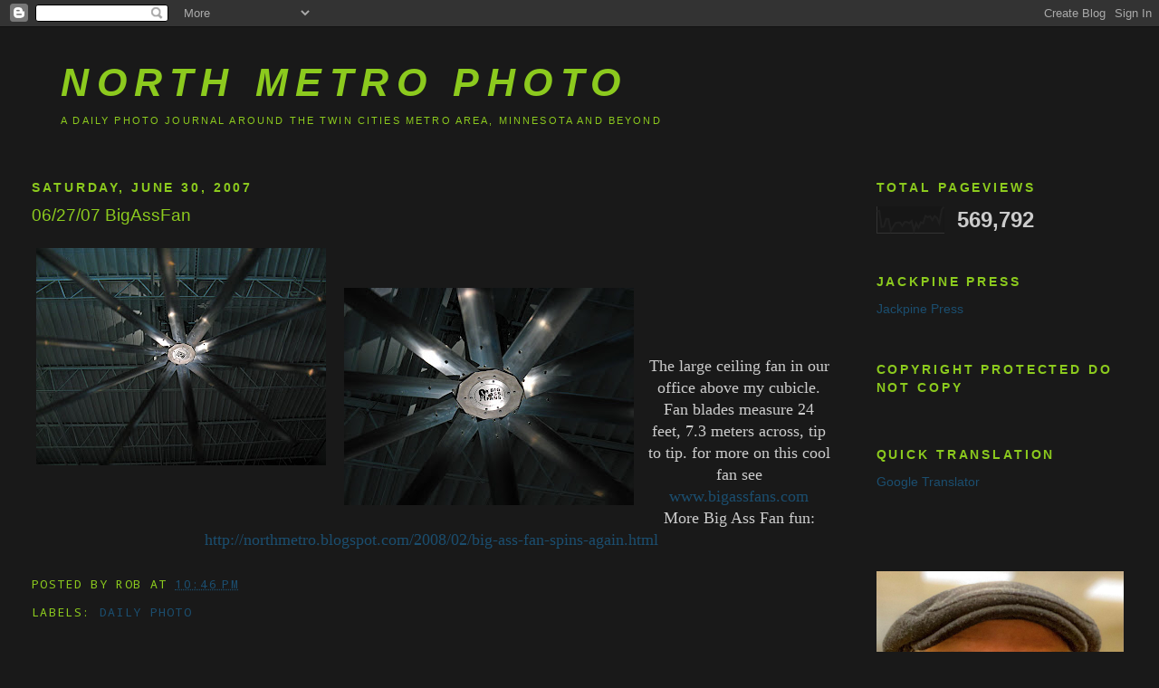

--- FILE ---
content_type: text/html; charset=UTF-8
request_url: https://northmetro.blogspot.com/2007/06/062707.html
body_size: 13282
content:
<!DOCTYPE html>
<html dir='ltr' xmlns='http://www.w3.org/1999/xhtml' xmlns:b='http://www.google.com/2005/gml/b' xmlns:data='http://www.google.com/2005/gml/data' xmlns:expr='http://www.google.com/2005/gml/expr'>
<head>
<link href='https://www.blogger.com/static/v1/widgets/2944754296-widget_css_bundle.css' rel='stylesheet' type='text/css'/>
<meta content='text/html; charset=UTF-8' http-equiv='Content-Type'/>
<meta content='blogger' name='generator'/>
<link href='https://northmetro.blogspot.com/favicon.ico' rel='icon' type='image/x-icon'/>
<link href='https://northmetro.blogspot.com/2007/06/062707.html' rel='canonical'/>
<link rel="alternate" type="application/atom+xml" title="North Metro Photo - Atom" href="https://northmetro.blogspot.com/feeds/posts/default" />
<link rel="alternate" type="application/rss+xml" title="North Metro Photo - RSS" href="https://northmetro.blogspot.com/feeds/posts/default?alt=rss" />
<link rel="service.post" type="application/atom+xml" title="North Metro Photo - Atom" href="https://www.blogger.com/feeds/4895145035430925872/posts/default" />

<link rel="alternate" type="application/atom+xml" title="North Metro Photo - Atom" href="https://northmetro.blogspot.com/feeds/5031474309195515929/comments/default" />
<!--Can't find substitution for tag [blog.ieCssRetrofitLinks]-->
<link href='https://blogger.googleusercontent.com/img/b/R29vZ2xl/AVvXsEhVBc1J12RjCfFF2nT7hqbL20M_pLy5juxXXuZr5McIpzG93x-PB5vhyphenhyphenyzLDBBF9Zeog-gNRE2o97QFZOcRD4J9tSBVQCpXXy9V1WY4MDHse7j42cEo0ampaextO0V3wR9TrXQvxow_5NI/s320/BAF.jpg' rel='image_src'/>
<meta content='https://northmetro.blogspot.com/2007/06/062707.html' property='og:url'/>
<meta content='06/27/07 BigAssFan' property='og:title'/>
<meta content='' property='og:description'/>
<meta content='https://blogger.googleusercontent.com/img/b/R29vZ2xl/AVvXsEhVBc1J12RjCfFF2nT7hqbL20M_pLy5juxXXuZr5McIpzG93x-PB5vhyphenhyphenyzLDBBF9Zeog-gNRE2o97QFZOcRD4J9tSBVQCpXXy9V1WY4MDHse7j42cEo0ampaextO0V3wR9TrXQvxow_5NI/w1200-h630-p-k-no-nu/BAF.jpg' property='og:image'/>
<title>North Metro Photo: 06/27/07 BigAssFan</title>
<style type='text/css'>@font-face{font-family:'Droid Sans Mono';font-style:normal;font-weight:400;font-display:swap;src:url(//fonts.gstatic.com/s/droidsansmono/v21/6NUO8FuJNQ2MbkrZ5-J8lKFrp7pRef2rUGIW9g.woff2)format('woff2');unicode-range:U+0000-00FF,U+0131,U+0152-0153,U+02BB-02BC,U+02C6,U+02DA,U+02DC,U+0304,U+0308,U+0329,U+2000-206F,U+20AC,U+2122,U+2191,U+2193,U+2212,U+2215,U+FEFF,U+FFFD;}</style>
<style id='page-skin-1' type='text/css'><!--
/*
-----------------------------------------------
Blogger Template Style
Name:     Minima Stretch
Designer: Douglas Bowman / Darren Delaye
URL:      www.stopdesign.com
Date:     26 Feb 2004
----------------------------------------------- */
/* Variable definitions
====================
<Variable name="bgcolor" description="Page Background Color"
type="color" default="#fff">
<Variable name="textcolor" description="Text Color"
type="color" default="#333">
<Variable name="linkcolor" description="Link Color"
type="color" default="#58a">
<Variable name="pagetitlecolor" description="Blog Title Color"
type="color" default="#666">
<Variable name="descriptioncolor" description="Blog Description Color"
type="color" default="#999">
<Variable name="titlecolor" description="Post Title Color"
type="color" default="#c60">
<Variable name="bordercolor" description="Border Color"
type="color" default="#ccc">
<Variable name="sidebarcolor" description="Sidebar Title Color"
type="color" default="#999">
<Variable name="sidebartextcolor" description="Sidebar Text Color"
type="color" default="#666">
<Variable name="visitedlinkcolor" description="Visited Link Color"
type="color" default="#999">
<Variable name="bodyfont" description="Text Font"
type="font" default="normal normal 100% Georgia, Serif">
<Variable name="headerfont" description="Sidebar Title Font"
type="font"
default="normal normal 78% 'Trebuchet MS',Trebuchet,Arial,Verdana,Sans-serif">
<Variable name="pagetitlefont" description="Blog Title Font"
type="font"
default="normal normal 200% Georgia, Serif">
<Variable name="descriptionfont" description="Blog Description Font"
type="font"
default="normal normal 78% 'Trebuchet MS', Trebuchet, Arial, Verdana, Sans-serif">
<Variable name="postfooterfont" description="Post Footer Font"
type="font"
default="normal normal 78% 'Trebuchet MS', Trebuchet, Arial, Verdana, Sans-serif">
<Variable name="startSide" description="Start side in blog language"
type="automatic" default="left">
<Variable name="endSide" description="End side in blog language"
type="automatic" default="right">
*/
/* Use this with templates/template-twocol.html */
body {
background:#191919;
margin:0;
color:#cccccc;
font:x-small Georgia Serif;
font-size/* */:/**/small;
font-size: /**/small;
text-align: center;
}
a:link {
color:#1b4e6f;
text-decoration:none;
}
a:visited {
color:#6f601b;
text-decoration:none;
}
a:hover {
color:#8cca1e;
text-decoration:underline;
}
a img {
border-width:0;
}
/* Header
-----------------------------------------------
*/
#header-wrapper {
margin:0 2% 10px;
border:1px solid #191919;
}
#header {
margin: 5px;
border: 1px solid #191919;
text-align: left;
color:#8cca1e;
}
#header-inner {
background-position: center;
margin-left: auto;
margin-right: auto;
}
#header h1 {
margin:5px 5px 0;
padding:15px 20px .25em;
line-height:1.2em;
text-transform:uppercase;
letter-spacing:.2em;
font: italic bold 311% Arial, Tahoma, Helvetica, FreeSans, sans-serif;
}
#header a {
color:#8cca1e;
text-decoration:none;
}
#header a:hover {
color:#8cca1e;
}
#header .description {
margin:0 5px 5px;
padding:0 20px 15px;
text-transform:uppercase;
letter-spacing:.2em;
line-height: 1.4em;
font: normal normal 78% Arial, Tahoma, Helvetica, FreeSans, sans-serif;
color: #8cca1e;
}
#header img {
margin-left: auto;
margin-right: auto;
}
/* Outer-Wrapper
----------------------------------------------- */
#outer-wrapper {
margin:0;
padding:10px;
text-align:left;
font: normal normal 106% Arial, Tahoma, Helvetica, FreeSans, sans-serif;
}
#main-wrapper {
margin-left: 2%;
width: 70%;
float: left;
display: inline;       /* fix for doubling margin in IE */
word-wrap: break-word; /* fix for long text breaking sidebar float in IE */
overflow: hidden;      /* fix for long non-text content breaking IE sidebar float */
}
#sidebar-wrapper {
margin-right: 2%;
width: 22%;
float: right;
display: inline;       /* fix for doubling margin in IE */
word-wrap: break-word; /* fix for long text breaking sidebar float in IE */
overflow: hidden;      /* fix for long non-text content breaking IE sidebar float */
}
/* Headings
----------------------------------------------- */
h2 {
margin:1.5em 0 .75em;
font:normal bold 104% Arial, Tahoma, Helvetica, FreeSans, sans-serif;
line-height: 1.4em;
text-transform:uppercase;
letter-spacing:.2em;
color:#8cca1e;
}
/* Posts
-----------------------------------------------
*/
h2.date-header {
margin:1.5em 0 .5em;
}
.post {
margin:.5em 0 1.5em;
border-bottom:1px dotted #191919;
padding-bottom:1.5em;
}
.post h3 {
margin:.25em 0 0;
padding:0 0 4px;
font-size:140%;
font-weight:normal;
line-height:1.4em;
color:#8cca1e;
}
.post h3 a, .post h3 a:visited, .post h3 strong {
display:block;
text-decoration:none;
color:#8cca1e;
font-weight:normal;
}
.post h3 strong, .post h3 a:hover {
color:#cccccc;
}
.post-body {
margin:0 0 .75em;
line-height:1.6em;
}
.post-body blockquote {
line-height:1.3em;
}
.post-footer {
margin: .75em 0;
color:#8cca1e;
text-transform:uppercase;
letter-spacing:.1em;
font: normal normal 95% Droid Sans Mono;
line-height: 1.4em;
}
.comment-link {
margin-left:.6em;
}
.post img {
padding:4px;
border:1px solid #191919;
}
.post blockquote {
margin:1em 20px;
}
.post blockquote p {
margin:.75em 0;
}
/* Comments
----------------------------------------------- */
#comments h4 {
margin:1em 0;
font-weight: bold;
line-height: 1.4em;
text-transform:uppercase;
letter-spacing:.2em;
color: #8cca1e;
}
#comments-block {
margin:1em 0 1.5em;
line-height:1.6em;
}
#comments-block .comment-author {
margin:.5em 0;
}
#comments-block .comment-body {
margin:.25em 0 0;
}
#comments-block .comment-footer {
margin:-.25em 0 2em;
line-height: 1.4em;
text-transform:uppercase;
letter-spacing:.1em;
}
#comments-block .comment-body p {
margin:0 0 .75em;
}
.deleted-comment {
font-style:italic;
color:gray;
}
.feed-links {
clear: both;
line-height: 2.5em;
}
#blog-pager-newer-link {
float: left;
}
#blog-pager-older-link {
float: right;
}
#blog-pager {
text-align: center;
}
/* Sidebar Content
----------------------------------------------- */
.sidebar {
color: #cccccc;
line-height: 1.5em;
}
.sidebar ul {
list-style:none;
margin:0 0 0;
padding:0 0 0;
}
.sidebar li {
margin:0;
padding-top:0;
padding-right:0;
padding-bottom:.25em;
padding-left:15px;
text-indent:-15px;
line-height:1.5em;
}
.sidebar .widget, .main .widget {
border-bottom:1px dotted #191919;
margin:0 0 1.5em;
padding:0 0 1.5em;
}
.main .Blog {
border-bottom-width: 0;
}
/* Profile
----------------------------------------------- */
.profile-img {
float: left;
margin-top: 0;
margin-right: 5px;
margin-bottom: 5px;
margin-left: 0;
padding: 4px;
border: 1px solid #191919;
}
.profile-data {
margin:0;
text-transform:uppercase;
letter-spacing:.1em;
font: normal normal 95% Droid Sans Mono;
color: #8cca1e;
font-weight: bold;
line-height: 1.6em;
}
.profile-datablock {
margin:.5em 0 .5em;
}
.profile-textblock {
margin: 0.5em 0;
line-height: 1.6em;
}
.profile-link {
font: normal normal 95% Droid Sans Mono;
text-transform: uppercase;
letter-spacing: .1em;
}
/* Footer
----------------------------------------------- */
#footer {
width:660px;
clear:both;
margin:0 auto;
padding-top:15px;
line-height: 1.6em;
text-transform:uppercase;
letter-spacing:.1em;
text-align: center;
}

--></style>
<link href='https://www.blogger.com/dyn-css/authorization.css?targetBlogID=4895145035430925872&amp;zx=ff5c7677-fc4d-48b8-96ca-1ff34f606050' media='none' onload='if(media!=&#39;all&#39;)media=&#39;all&#39;' rel='stylesheet'/><noscript><link href='https://www.blogger.com/dyn-css/authorization.css?targetBlogID=4895145035430925872&amp;zx=ff5c7677-fc4d-48b8-96ca-1ff34f606050' rel='stylesheet'/></noscript>
<meta name='google-adsense-platform-account' content='ca-host-pub-1556223355139109'/>
<meta name='google-adsense-platform-domain' content='blogspot.com'/>

</head>
<body>
<div class='navbar section' id='navbar'><div class='widget Navbar' data-version='1' id='Navbar1'><script type="text/javascript">
    function setAttributeOnload(object, attribute, val) {
      if(window.addEventListener) {
        window.addEventListener('load',
          function(){ object[attribute] = val; }, false);
      } else {
        window.attachEvent('onload', function(){ object[attribute] = val; });
      }
    }
  </script>
<div id="navbar-iframe-container"></div>
<script type="text/javascript" src="https://apis.google.com/js/platform.js"></script>
<script type="text/javascript">
      gapi.load("gapi.iframes:gapi.iframes.style.bubble", function() {
        if (gapi.iframes && gapi.iframes.getContext) {
          gapi.iframes.getContext().openChild({
              url: 'https://www.blogger.com/navbar/4895145035430925872?po\x3d5031474309195515929\x26origin\x3dhttps://northmetro.blogspot.com',
              where: document.getElementById("navbar-iframe-container"),
              id: "navbar-iframe"
          });
        }
      });
    </script><script type="text/javascript">
(function() {
var script = document.createElement('script');
script.type = 'text/javascript';
script.src = '//pagead2.googlesyndication.com/pagead/js/google_top_exp.js';
var head = document.getElementsByTagName('head')[0];
if (head) {
head.appendChild(script);
}})();
</script>
</div></div>
<div id='outer-wrapper'><div id='wrap2'>
<!-- skip links for text browsers -->
<span id='skiplinks' style='display:none;'>
<a href='#main'>skip to main </a> |
      <a href='#sidebar'>skip to sidebar</a>
</span>
<div id='header-wrapper'>
<div class='header section' id='header'><div class='widget Header' data-version='1' id='Header1'>
<div id='header-inner'>
<div class='titlewrapper'>
<h1 class='title'>
<a href='https://northmetro.blogspot.com/'>
North Metro Photo
</a>
</h1>
</div>
<div class='descriptionwrapper'>
<p class='description'><span>A daily photo journal around the Twin Cities metro area, Minnesota and beyond</span></p>
</div>
</div>
</div></div>
</div>
<div id='content-wrapper'>
<div id='crosscol-wrapper' style='text-align:center'>
<div class='crosscol no-items section' id='crosscol'></div>
</div>
<div id='main-wrapper'>
<div class='main section' id='main'><div class='widget Blog' data-version='1' id='Blog1'>
<div class='blog-posts hfeed'>

          <div class="date-outer">
        
<h2 class='date-header'><span>Saturday, June 30, 2007</span></h2>

          <div class="date-posts">
        
<div class='post-outer'>
<div class='post hentry'>
<a name='5031474309195515929'></a>
<h3 class='post-title entry-title'>
<a href='https://northmetro.blogspot.com/2007/06/062707.html'>06/27/07 BigAssFan</a>
</h3>
<div class='post-header-line-1'></div>
<div class='post-body entry-content'>
<p><a href="https://blogger.googleusercontent.com/img/b/R29vZ2xl/AVvXsEhVBc1J12RjCfFF2nT7hqbL20M_pLy5juxXXuZr5McIpzG93x-PB5vhyphenhyphenyzLDBBF9Zeog-gNRE2o97QFZOcRD4J9tSBVQCpXXy9V1WY4MDHse7j42cEo0ampaextO0V3wR9TrXQvxow_5NI/s1600-h/BAF.jpg"><img alt="" border="0" id="BLOGGER_PHOTO_ID_5098736161731628546" src="https://blogger.googleusercontent.com/img/b/R29vZ2xl/AVvXsEhVBc1J12RjCfFF2nT7hqbL20M_pLy5juxXXuZr5McIpzG93x-PB5vhyphenhyphenyzLDBBF9Zeog-gNRE2o97QFZOcRD4J9tSBVQCpXXy9V1WY4MDHse7j42cEo0ampaextO0V3wR9TrXQvxow_5NI/s320/BAF.jpg" style="FLOAT: left; MARGIN: 0px 10px 10px 0px; CURSOR: hand" /></a><br /><br /><a href="https://blogger.googleusercontent.com/img/b/R29vZ2xl/AVvXsEixLqvRdT2j1OXvwGtk8CfdLP5eV-zHr3FQupq7Wf5A-lokQtGPggARVmS8jmMDSZVOIFqenggATGaOycvz0pb_WgW6C7f8G073yi3RAAa0aSbXVJciYWO4cHrkDlnZAFe4gUfsbTihIlM/s1600-h/06_27_07_big_fan.jpg"><img alt="" border="0" id="BLOGGER_PHOTO_ID_5082070029624071250" src="https://blogger.googleusercontent.com/img/b/R29vZ2xl/AVvXsEixLqvRdT2j1OXvwGtk8CfdLP5eV-zHr3FQupq7Wf5A-lokQtGPggARVmS8jmMDSZVOIFqenggATGaOycvz0pb_WgW6C7f8G073yi3RAAa0aSbXVJciYWO4cHrkDlnZAFe4gUfsbTihIlM/s320/06_27_07_big_fan.jpg" style="FLOAT: left; MARGIN: 0px 10px 10px 0px; CURSOR: hand" /></a><br /><br /><br /><div align="center"><span style="font-family:trebuchet ms;font-size:130%;">The large ceiling fan in our office above my cubicle. Fan blades measure 24 feet, 7.3 meters across, tip to tip. for more on this cool fan see </span><a href="http://www.bigassfans.com/"><span style="font-family:trebuchet ms;font-size:130%;">www.bigassfans.com</span></a></div><div align="center"></div><div align="center"><span style="font-family:trebuchet ms;font-size:130%;"></span> </div><div align="center"><span style="font-family:trebuchet ms;font-size:130%;">More Big Ass Fan fun: </span></div><div align="center"><a href="http://northmetro.blogspot.com/2008/02/big-ass-fan-spins-again.html"><span style="font-family:trebuchet ms;font-size:130%;">http://northmetro.blogspot.com/2008/02/big-ass-fan-spins-again.html</span></a></div><div align="center"><a href="http://northmetro.blogspot.com/2008/02/big-ass-fan-spins-again.html"></a></div><div align="center"></div></p>
<div style='clear: both;'></div>
</div>
<div class='post-footer'>
<p class='post-footer-line post-footer-line-1'><span class='post-author vcard'>
Posted by
<span class='fn'>Rob</span>
</span>
<span class='post-timestamp'>
at
<a class='timestamp-link' href='https://northmetro.blogspot.com/2007/06/062707.html' rel='bookmark' title='permanent link'><abbr class='published' title='2007-06-30T22:46:00-05:00'>10:46&#8239;PM</abbr></a>
</span>
<span class='post-comment-link'>
</span>
<span class='post-icons'>
<span class='item-action'>
<a href='https://www.blogger.com/email-post/4895145035430925872/5031474309195515929' title='Email Post'>
<span class='email-post-icon'>&#160;</span>
</a>
</span>
<span class='item-control blog-admin pid-203133489'>
<a href='https://www.blogger.com/post-edit.g?blogID=4895145035430925872&postID=5031474309195515929&from=pencil' title='Edit Post'>
<img alt='' class='icon-action' height='18' src='https://resources.blogblog.com/img/icon18_edit_allbkg.gif' width='18'/>
</a>
</span>
</span>
<span class='post-backlinks post-comment-link'>
</span>
</p>
<p class='post-footer-line post-footer-line-2'><span class='post-labels'>
Labels:
<a href='https://northmetro.blogspot.com/search/label/Daily%20Photo' rel='tag'>Daily Photo</a>
</span>
</p>
<p class='post-footer-line post-footer-line-3'></p>
</div>
</div>
<div class='comments' id='comments'>
<a name='comments'></a>
<h4>No comments:</h4>
<div id='Blog1_comments-block-wrapper'>
<dl class='avatar-comment-indent' id='comments-block'>
</dl>
</div>
<p class='comment-footer'>
<a href='https://www.blogger.com/comment/fullpage/post/4895145035430925872/5031474309195515929' onclick=''>Post a Comment</a>
</p>
</div>
</div>

        </div></div>
      
</div>
<div class='blog-pager' id='blog-pager'>
<span id='blog-pager-newer-link'>
<a class='blog-pager-newer-link' href='https://northmetro.blogspot.com/2007/06/062807.html' id='Blog1_blog-pager-newer-link' title='Newer Post'>Newer Post</a>
</span>
<span id='blog-pager-older-link'>
<a class='blog-pager-older-link' href='https://northmetro.blogspot.com/2007/06/62707.html' id='Blog1_blog-pager-older-link' title='Older Post'>Older Post</a>
</span>
<a class='home-link' href='https://northmetro.blogspot.com/'>Home</a>
</div>
<div class='clear'></div>
<div class='post-feeds'>
<div class='feed-links'>
Subscribe to:
<a class='feed-link' href='https://northmetro.blogspot.com/feeds/5031474309195515929/comments/default' target='_blank' type='application/atom+xml'>Post Comments (Atom)</a>
</div>
</div>
</div></div>
</div>
<div id='sidebar-wrapper'>
<div class='sidebar section' id='sidebar'><div class='widget Stats' data-version='1' id='Stats1'>
<h2>Total Pageviews</h2>
<div class='widget-content'>
<div id='Stats1_content' style='display: none;'>
<script src='https://www.gstatic.com/charts/loader.js' type='text/javascript'></script>
<span id='Stats1_sparklinespan' style='display:inline-block; width:75px; height:30px'></span>
<span class='counter-wrapper text-counter-wrapper' id='Stats1_totalCount'>
</span>
<div class='clear'></div>
</div>
</div>
</div><div class='widget LinkList' data-version='1' id='LinkList2'>
<h2>Jackpine Press</h2>
<div class='widget-content'>
<ul>
<li><a href='https://jackpinepress.blogspot.com/'>Jackpine Press</a></li>
</ul>
<div class='clear'></div>
</div>
</div><div class='widget HTML' data-version='1' id='HTML2'>
<h2 class='title'>Copyright Protected Do Not Copy</h2>
<div class='widget-content'>
<script language=javascript>
<!--

//Disable right mouse click Script
//By Being Geeks
//For full source code, visit http://www.beinggeeks.com

var message="Function Disabled!";

///////////////////////////////////
function clickIE4(){
if (event.button==2){
alert(message);
return false;
}
}

function clickNS4(e){
if (document.layers||document.getElementById&&!document.all){
if (e.which==2||e.which==3){
alert(message);
return false;
}
}
}

if (document.layers){
document.captureEvents(Event.MOUSEDOWN);
document.onmousedown=clickNS4;
}
else if (document.all&&!document.getElementById){
document.onmousedown=clickIE4;
}

document.oncontextmenu=new Function("alert(message);return false")

// -->
</script>
</div>
<div class='clear'></div>
</div><div class='widget LinkList' data-version='1' id='LinkList6'>
<h2>Quick Translation</h2>
<div class='widget-content'>
<ul>
<li><a href='http://translate.google.com/translate_t'>Google Translator</a></li>
</ul>
<div class='clear'></div>
</div>
</div><div class='widget HTML' data-version='1' id='HTML8'>
<div class='widget-content'>
<script src="//www.gmodules.com/ig/ifr?url=http://www.google.com/ig/modules/translatemypage.xml&amp;up_source_language=en&amp;w=160&amp;h=60&amp;title&amp;border&amp;output=js"></script>
</div>
<div class='clear'></div>
</div><div class='widget Image' data-version='1' id='Image3'>
<div class='widget-content'>
<img alt='' height='273' id='Image3_img' src='https://blogger.googleusercontent.com/img/b/R29vZ2xl/AVvXsEhBL-Tk5abk1eIGREaouzbdwYsNntaCzuBplvB3O1JOJaKhCWc-UGBKFuOrNK3gxYeS8e3m1-3kESqy0gz6FjvTYoa80nTa-5e2GI-weMEnK308c31HQi5o6J6iu51lX4c9oG0A_l8cV6k/s1600/1.jpg' width='273'/>
<br/>
</div>
<div class='clear'></div>
</div><div class='widget Profile' data-version='1' id='Profile1'>
<h2>Contributors</h2>
<div class='widget-content'>
<ul>
<li><a class='profile-name-link g-profile' href='https://www.blogger.com/profile/11647213075890111509' style='background-image: url(//www.blogger.com/img/logo-16.png);'>Mrs DL</a></li>
<li><a class='profile-name-link g-profile' href='https://www.blogger.com/profile/06487228375145939026' style='background-image: url(//www.blogger.com/img/logo-16.png);'>Rob</a></li>
</ul>
<div class='clear'></div>
</div>
</div><div class='widget Text' data-version='1' id='Text1'>
<div class='widget-content'>
A photograph not shared is not worth taking.<br/>
</div>
<div class='clear'></div>
</div><div class='widget HTML' data-version='1' id='HTML3'>
<h2 class='title'>Copyright Protected</h2>
<div class='widget-content'>
<a href="http://www.copyscape.com/"><img border="0" alt="Protected by Copyscape plagiarism checker - duplicate content and unique article detection software." width="120" src="https://lh3.googleusercontent.com/blogger_img_proxy/AEn0k_sNk9PY2OVhwgTrBUz3lIciL6_NUKtzYVmzzHU8y-M0fua-FuvS2XvN2oalt9SQoBsovGj7Mmz49C71Jl7ZE_KscRh_8N-FeO67dgmwznzkDYXpaps0coE=s0-d" height="60" title="Protected by Copyscape plagiarism checker - duplicate content and unique article detection software."></a>
</div>
<div class='clear'></div>
</div><div class='widget BlogArchive' data-version='1' id='BlogArchive1'>
<h2>Blog Archive</h2>
<div class='widget-content'>
<div id='ArchiveList'>
<div id='BlogArchive1_ArchiveList'>
<ul class='hierarchy'>
<li class='archivedate collapsed'>
<a class='toggle' href='javascript:void(0)'>
<span class='zippy'>

        &#9658;&#160;
      
</span>
</a>
<a class='post-count-link' href='https://northmetro.blogspot.com/2025/'>
2025
</a>
<span class='post-count' dir='ltr'>(6)</span>
<ul class='hierarchy'>
<li class='archivedate collapsed'>
<a class='toggle' href='javascript:void(0)'>
<span class='zippy'>

        &#9658;&#160;
      
</span>
</a>
<a class='post-count-link' href='https://northmetro.blogspot.com/2025/03/'>
March
</a>
<span class='post-count' dir='ltr'>(6)</span>
</li>
</ul>
</li>
</ul>
<ul class='hierarchy'>
<li class='archivedate collapsed'>
<a class='toggle' href='javascript:void(0)'>
<span class='zippy'>

        &#9658;&#160;
      
</span>
</a>
<a class='post-count-link' href='https://northmetro.blogspot.com/2023/'>
2023
</a>
<span class='post-count' dir='ltr'>(12)</span>
<ul class='hierarchy'>
<li class='archivedate collapsed'>
<a class='toggle' href='javascript:void(0)'>
<span class='zippy'>

        &#9658;&#160;
      
</span>
</a>
<a class='post-count-link' href='https://northmetro.blogspot.com/2023/12/'>
December
</a>
<span class='post-count' dir='ltr'>(4)</span>
</li>
</ul>
<ul class='hierarchy'>
<li class='archivedate collapsed'>
<a class='toggle' href='javascript:void(0)'>
<span class='zippy'>

        &#9658;&#160;
      
</span>
</a>
<a class='post-count-link' href='https://northmetro.blogspot.com/2023/09/'>
September
</a>
<span class='post-count' dir='ltr'>(1)</span>
</li>
</ul>
<ul class='hierarchy'>
<li class='archivedate collapsed'>
<a class='toggle' href='javascript:void(0)'>
<span class='zippy'>

        &#9658;&#160;
      
</span>
</a>
<a class='post-count-link' href='https://northmetro.blogspot.com/2023/07/'>
July
</a>
<span class='post-count' dir='ltr'>(1)</span>
</li>
</ul>
<ul class='hierarchy'>
<li class='archivedate collapsed'>
<a class='toggle' href='javascript:void(0)'>
<span class='zippy'>

        &#9658;&#160;
      
</span>
</a>
<a class='post-count-link' href='https://northmetro.blogspot.com/2023/02/'>
February
</a>
<span class='post-count' dir='ltr'>(5)</span>
</li>
</ul>
<ul class='hierarchy'>
<li class='archivedate collapsed'>
<a class='toggle' href='javascript:void(0)'>
<span class='zippy'>

        &#9658;&#160;
      
</span>
</a>
<a class='post-count-link' href='https://northmetro.blogspot.com/2023/01/'>
January
</a>
<span class='post-count' dir='ltr'>(1)</span>
</li>
</ul>
</li>
</ul>
<ul class='hierarchy'>
<li class='archivedate collapsed'>
<a class='toggle' href='javascript:void(0)'>
<span class='zippy'>

        &#9658;&#160;
      
</span>
</a>
<a class='post-count-link' href='https://northmetro.blogspot.com/2022/'>
2022
</a>
<span class='post-count' dir='ltr'>(10)</span>
<ul class='hierarchy'>
<li class='archivedate collapsed'>
<a class='toggle' href='javascript:void(0)'>
<span class='zippy'>

        &#9658;&#160;
      
</span>
</a>
<a class='post-count-link' href='https://northmetro.blogspot.com/2022/11/'>
November
</a>
<span class='post-count' dir='ltr'>(1)</span>
</li>
</ul>
<ul class='hierarchy'>
<li class='archivedate collapsed'>
<a class='toggle' href='javascript:void(0)'>
<span class='zippy'>

        &#9658;&#160;
      
</span>
</a>
<a class='post-count-link' href='https://northmetro.blogspot.com/2022/09/'>
September
</a>
<span class='post-count' dir='ltr'>(3)</span>
</li>
</ul>
<ul class='hierarchy'>
<li class='archivedate collapsed'>
<a class='toggle' href='javascript:void(0)'>
<span class='zippy'>

        &#9658;&#160;
      
</span>
</a>
<a class='post-count-link' href='https://northmetro.blogspot.com/2022/07/'>
July
</a>
<span class='post-count' dir='ltr'>(3)</span>
</li>
</ul>
<ul class='hierarchy'>
<li class='archivedate collapsed'>
<a class='toggle' href='javascript:void(0)'>
<span class='zippy'>

        &#9658;&#160;
      
</span>
</a>
<a class='post-count-link' href='https://northmetro.blogspot.com/2022/06/'>
June
</a>
<span class='post-count' dir='ltr'>(2)</span>
</li>
</ul>
<ul class='hierarchy'>
<li class='archivedate collapsed'>
<a class='toggle' href='javascript:void(0)'>
<span class='zippy'>

        &#9658;&#160;
      
</span>
</a>
<a class='post-count-link' href='https://northmetro.blogspot.com/2022/05/'>
May
</a>
<span class='post-count' dir='ltr'>(1)</span>
</li>
</ul>
</li>
</ul>
<ul class='hierarchy'>
<li class='archivedate collapsed'>
<a class='toggle' href='javascript:void(0)'>
<span class='zippy'>

        &#9658;&#160;
      
</span>
</a>
<a class='post-count-link' href='https://northmetro.blogspot.com/2021/'>
2021
</a>
<span class='post-count' dir='ltr'>(32)</span>
<ul class='hierarchy'>
<li class='archivedate collapsed'>
<a class='toggle' href='javascript:void(0)'>
<span class='zippy'>

        &#9658;&#160;
      
</span>
</a>
<a class='post-count-link' href='https://northmetro.blogspot.com/2021/12/'>
December
</a>
<span class='post-count' dir='ltr'>(1)</span>
</li>
</ul>
<ul class='hierarchy'>
<li class='archivedate collapsed'>
<a class='toggle' href='javascript:void(0)'>
<span class='zippy'>

        &#9658;&#160;
      
</span>
</a>
<a class='post-count-link' href='https://northmetro.blogspot.com/2021/10/'>
October
</a>
<span class='post-count' dir='ltr'>(3)</span>
</li>
</ul>
<ul class='hierarchy'>
<li class='archivedate collapsed'>
<a class='toggle' href='javascript:void(0)'>
<span class='zippy'>

        &#9658;&#160;
      
</span>
</a>
<a class='post-count-link' href='https://northmetro.blogspot.com/2021/09/'>
September
</a>
<span class='post-count' dir='ltr'>(3)</span>
</li>
</ul>
<ul class='hierarchy'>
<li class='archivedate collapsed'>
<a class='toggle' href='javascript:void(0)'>
<span class='zippy'>

        &#9658;&#160;
      
</span>
</a>
<a class='post-count-link' href='https://northmetro.blogspot.com/2021/08/'>
August
</a>
<span class='post-count' dir='ltr'>(8)</span>
</li>
</ul>
<ul class='hierarchy'>
<li class='archivedate collapsed'>
<a class='toggle' href='javascript:void(0)'>
<span class='zippy'>

        &#9658;&#160;
      
</span>
</a>
<a class='post-count-link' href='https://northmetro.blogspot.com/2021/07/'>
July
</a>
<span class='post-count' dir='ltr'>(5)</span>
</li>
</ul>
<ul class='hierarchy'>
<li class='archivedate collapsed'>
<a class='toggle' href='javascript:void(0)'>
<span class='zippy'>

        &#9658;&#160;
      
</span>
</a>
<a class='post-count-link' href='https://northmetro.blogspot.com/2021/06/'>
June
</a>
<span class='post-count' dir='ltr'>(9)</span>
</li>
</ul>
<ul class='hierarchy'>
<li class='archivedate collapsed'>
<a class='toggle' href='javascript:void(0)'>
<span class='zippy'>

        &#9658;&#160;
      
</span>
</a>
<a class='post-count-link' href='https://northmetro.blogspot.com/2021/05/'>
May
</a>
<span class='post-count' dir='ltr'>(2)</span>
</li>
</ul>
<ul class='hierarchy'>
<li class='archivedate collapsed'>
<a class='toggle' href='javascript:void(0)'>
<span class='zippy'>

        &#9658;&#160;
      
</span>
</a>
<a class='post-count-link' href='https://northmetro.blogspot.com/2021/04/'>
April
</a>
<span class='post-count' dir='ltr'>(1)</span>
</li>
</ul>
</li>
</ul>
<ul class='hierarchy'>
<li class='archivedate collapsed'>
<a class='toggle' href='javascript:void(0)'>
<span class='zippy'>

        &#9658;&#160;
      
</span>
</a>
<a class='post-count-link' href='https://northmetro.blogspot.com/2010/'>
2010
</a>
<span class='post-count' dir='ltr'>(1)</span>
<ul class='hierarchy'>
<li class='archivedate collapsed'>
<a class='toggle' href='javascript:void(0)'>
<span class='zippy'>

        &#9658;&#160;
      
</span>
</a>
<a class='post-count-link' href='https://northmetro.blogspot.com/2010/01/'>
January
</a>
<span class='post-count' dir='ltr'>(1)</span>
</li>
</ul>
</li>
</ul>
<ul class='hierarchy'>
<li class='archivedate collapsed'>
<a class='toggle' href='javascript:void(0)'>
<span class='zippy'>

        &#9658;&#160;
      
</span>
</a>
<a class='post-count-link' href='https://northmetro.blogspot.com/2009/'>
2009
</a>
<span class='post-count' dir='ltr'>(352)</span>
<ul class='hierarchy'>
<li class='archivedate collapsed'>
<a class='toggle' href='javascript:void(0)'>
<span class='zippy'>

        &#9658;&#160;
      
</span>
</a>
<a class='post-count-link' href='https://northmetro.blogspot.com/2009/12/'>
December
</a>
<span class='post-count' dir='ltr'>(27)</span>
</li>
</ul>
<ul class='hierarchy'>
<li class='archivedate collapsed'>
<a class='toggle' href='javascript:void(0)'>
<span class='zippy'>

        &#9658;&#160;
      
</span>
</a>
<a class='post-count-link' href='https://northmetro.blogspot.com/2009/11/'>
November
</a>
<span class='post-count' dir='ltr'>(27)</span>
</li>
</ul>
<ul class='hierarchy'>
<li class='archivedate collapsed'>
<a class='toggle' href='javascript:void(0)'>
<span class='zippy'>

        &#9658;&#160;
      
</span>
</a>
<a class='post-count-link' href='https://northmetro.blogspot.com/2009/10/'>
October
</a>
<span class='post-count' dir='ltr'>(31)</span>
</li>
</ul>
<ul class='hierarchy'>
<li class='archivedate collapsed'>
<a class='toggle' href='javascript:void(0)'>
<span class='zippy'>

        &#9658;&#160;
      
</span>
</a>
<a class='post-count-link' href='https://northmetro.blogspot.com/2009/09/'>
September
</a>
<span class='post-count' dir='ltr'>(27)</span>
</li>
</ul>
<ul class='hierarchy'>
<li class='archivedate collapsed'>
<a class='toggle' href='javascript:void(0)'>
<span class='zippy'>

        &#9658;&#160;
      
</span>
</a>
<a class='post-count-link' href='https://northmetro.blogspot.com/2009/08/'>
August
</a>
<span class='post-count' dir='ltr'>(30)</span>
</li>
</ul>
<ul class='hierarchy'>
<li class='archivedate collapsed'>
<a class='toggle' href='javascript:void(0)'>
<span class='zippy'>

        &#9658;&#160;
      
</span>
</a>
<a class='post-count-link' href='https://northmetro.blogspot.com/2009/07/'>
July
</a>
<span class='post-count' dir='ltr'>(31)</span>
</li>
</ul>
<ul class='hierarchy'>
<li class='archivedate collapsed'>
<a class='toggle' href='javascript:void(0)'>
<span class='zippy'>

        &#9658;&#160;
      
</span>
</a>
<a class='post-count-link' href='https://northmetro.blogspot.com/2009/06/'>
June
</a>
<span class='post-count' dir='ltr'>(30)</span>
</li>
</ul>
<ul class='hierarchy'>
<li class='archivedate collapsed'>
<a class='toggle' href='javascript:void(0)'>
<span class='zippy'>

        &#9658;&#160;
      
</span>
</a>
<a class='post-count-link' href='https://northmetro.blogspot.com/2009/05/'>
May
</a>
<span class='post-count' dir='ltr'>(31)</span>
</li>
</ul>
<ul class='hierarchy'>
<li class='archivedate collapsed'>
<a class='toggle' href='javascript:void(0)'>
<span class='zippy'>

        &#9658;&#160;
      
</span>
</a>
<a class='post-count-link' href='https://northmetro.blogspot.com/2009/04/'>
April
</a>
<span class='post-count' dir='ltr'>(29)</span>
</li>
</ul>
<ul class='hierarchy'>
<li class='archivedate collapsed'>
<a class='toggle' href='javascript:void(0)'>
<span class='zippy'>

        &#9658;&#160;
      
</span>
</a>
<a class='post-count-link' href='https://northmetro.blogspot.com/2009/03/'>
March
</a>
<span class='post-count' dir='ltr'>(30)</span>
</li>
</ul>
<ul class='hierarchy'>
<li class='archivedate collapsed'>
<a class='toggle' href='javascript:void(0)'>
<span class='zippy'>

        &#9658;&#160;
      
</span>
</a>
<a class='post-count-link' href='https://northmetro.blogspot.com/2009/02/'>
February
</a>
<span class='post-count' dir='ltr'>(29)</span>
</li>
</ul>
<ul class='hierarchy'>
<li class='archivedate collapsed'>
<a class='toggle' href='javascript:void(0)'>
<span class='zippy'>

        &#9658;&#160;
      
</span>
</a>
<a class='post-count-link' href='https://northmetro.blogspot.com/2009/01/'>
January
</a>
<span class='post-count' dir='ltr'>(30)</span>
</li>
</ul>
</li>
</ul>
<ul class='hierarchy'>
<li class='archivedate collapsed'>
<a class='toggle' href='javascript:void(0)'>
<span class='zippy'>

        &#9658;&#160;
      
</span>
</a>
<a class='post-count-link' href='https://northmetro.blogspot.com/2008/'>
2008
</a>
<span class='post-count' dir='ltr'>(360)</span>
<ul class='hierarchy'>
<li class='archivedate collapsed'>
<a class='toggle' href='javascript:void(0)'>
<span class='zippy'>

        &#9658;&#160;
      
</span>
</a>
<a class='post-count-link' href='https://northmetro.blogspot.com/2008/12/'>
December
</a>
<span class='post-count' dir='ltr'>(32)</span>
</li>
</ul>
<ul class='hierarchy'>
<li class='archivedate collapsed'>
<a class='toggle' href='javascript:void(0)'>
<span class='zippy'>

        &#9658;&#160;
      
</span>
</a>
<a class='post-count-link' href='https://northmetro.blogspot.com/2008/11/'>
November
</a>
<span class='post-count' dir='ltr'>(32)</span>
</li>
</ul>
<ul class='hierarchy'>
<li class='archivedate collapsed'>
<a class='toggle' href='javascript:void(0)'>
<span class='zippy'>

        &#9658;&#160;
      
</span>
</a>
<a class='post-count-link' href='https://northmetro.blogspot.com/2008/10/'>
October
</a>
<span class='post-count' dir='ltr'>(32)</span>
</li>
</ul>
<ul class='hierarchy'>
<li class='archivedate collapsed'>
<a class='toggle' href='javascript:void(0)'>
<span class='zippy'>

        &#9658;&#160;
      
</span>
</a>
<a class='post-count-link' href='https://northmetro.blogspot.com/2008/09/'>
September
</a>
<span class='post-count' dir='ltr'>(29)</span>
</li>
</ul>
<ul class='hierarchy'>
<li class='archivedate collapsed'>
<a class='toggle' href='javascript:void(0)'>
<span class='zippy'>

        &#9658;&#160;
      
</span>
</a>
<a class='post-count-link' href='https://northmetro.blogspot.com/2008/08/'>
August
</a>
<span class='post-count' dir='ltr'>(31)</span>
</li>
</ul>
<ul class='hierarchy'>
<li class='archivedate collapsed'>
<a class='toggle' href='javascript:void(0)'>
<span class='zippy'>

        &#9658;&#160;
      
</span>
</a>
<a class='post-count-link' href='https://northmetro.blogspot.com/2008/07/'>
July
</a>
<span class='post-count' dir='ltr'>(31)</span>
</li>
</ul>
<ul class='hierarchy'>
<li class='archivedate collapsed'>
<a class='toggle' href='javascript:void(0)'>
<span class='zippy'>

        &#9658;&#160;
      
</span>
</a>
<a class='post-count-link' href='https://northmetro.blogspot.com/2008/06/'>
June
</a>
<span class='post-count' dir='ltr'>(29)</span>
</li>
</ul>
<ul class='hierarchy'>
<li class='archivedate collapsed'>
<a class='toggle' href='javascript:void(0)'>
<span class='zippy'>

        &#9658;&#160;
      
</span>
</a>
<a class='post-count-link' href='https://northmetro.blogspot.com/2008/05/'>
May
</a>
<span class='post-count' dir='ltr'>(27)</span>
</li>
</ul>
<ul class='hierarchy'>
<li class='archivedate collapsed'>
<a class='toggle' href='javascript:void(0)'>
<span class='zippy'>

        &#9658;&#160;
      
</span>
</a>
<a class='post-count-link' href='https://northmetro.blogspot.com/2008/04/'>
April
</a>
<span class='post-count' dir='ltr'>(28)</span>
</li>
</ul>
<ul class='hierarchy'>
<li class='archivedate collapsed'>
<a class='toggle' href='javascript:void(0)'>
<span class='zippy'>

        &#9658;&#160;
      
</span>
</a>
<a class='post-count-link' href='https://northmetro.blogspot.com/2008/03/'>
March
</a>
<span class='post-count' dir='ltr'>(30)</span>
</li>
</ul>
<ul class='hierarchy'>
<li class='archivedate collapsed'>
<a class='toggle' href='javascript:void(0)'>
<span class='zippy'>

        &#9658;&#160;
      
</span>
</a>
<a class='post-count-link' href='https://northmetro.blogspot.com/2008/02/'>
February
</a>
<span class='post-count' dir='ltr'>(29)</span>
</li>
</ul>
<ul class='hierarchy'>
<li class='archivedate collapsed'>
<a class='toggle' href='javascript:void(0)'>
<span class='zippy'>

        &#9658;&#160;
      
</span>
</a>
<a class='post-count-link' href='https://northmetro.blogspot.com/2008/01/'>
January
</a>
<span class='post-count' dir='ltr'>(30)</span>
</li>
</ul>
</li>
</ul>
<ul class='hierarchy'>
<li class='archivedate expanded'>
<a class='toggle' href='javascript:void(0)'>
<span class='zippy toggle-open'>

        &#9660;&#160;
      
</span>
</a>
<a class='post-count-link' href='https://northmetro.blogspot.com/2007/'>
2007
</a>
<span class='post-count' dir='ltr'>(232)</span>
<ul class='hierarchy'>
<li class='archivedate collapsed'>
<a class='toggle' href='javascript:void(0)'>
<span class='zippy'>

        &#9658;&#160;
      
</span>
</a>
<a class='post-count-link' href='https://northmetro.blogspot.com/2007/12/'>
December
</a>
<span class='post-count' dir='ltr'>(35)</span>
</li>
</ul>
<ul class='hierarchy'>
<li class='archivedate collapsed'>
<a class='toggle' href='javascript:void(0)'>
<span class='zippy'>

        &#9658;&#160;
      
</span>
</a>
<a class='post-count-link' href='https://northmetro.blogspot.com/2007/11/'>
November
</a>
<span class='post-count' dir='ltr'>(26)</span>
</li>
</ul>
<ul class='hierarchy'>
<li class='archivedate collapsed'>
<a class='toggle' href='javascript:void(0)'>
<span class='zippy'>

        &#9658;&#160;
      
</span>
</a>
<a class='post-count-link' href='https://northmetro.blogspot.com/2007/10/'>
October
</a>
<span class='post-count' dir='ltr'>(32)</span>
</li>
</ul>
<ul class='hierarchy'>
<li class='archivedate collapsed'>
<a class='toggle' href='javascript:void(0)'>
<span class='zippy'>

        &#9658;&#160;
      
</span>
</a>
<a class='post-count-link' href='https://northmetro.blogspot.com/2007/09/'>
September
</a>
<span class='post-count' dir='ltr'>(34)</span>
</li>
</ul>
<ul class='hierarchy'>
<li class='archivedate collapsed'>
<a class='toggle' href='javascript:void(0)'>
<span class='zippy'>

        &#9658;&#160;
      
</span>
</a>
<a class='post-count-link' href='https://northmetro.blogspot.com/2007/08/'>
August
</a>
<span class='post-count' dir='ltr'>(47)</span>
</li>
</ul>
<ul class='hierarchy'>
<li class='archivedate collapsed'>
<a class='toggle' href='javascript:void(0)'>
<span class='zippy'>

        &#9658;&#160;
      
</span>
</a>
<a class='post-count-link' href='https://northmetro.blogspot.com/2007/07/'>
July
</a>
<span class='post-count' dir='ltr'>(38)</span>
</li>
</ul>
<ul class='hierarchy'>
<li class='archivedate expanded'>
<a class='toggle' href='javascript:void(0)'>
<span class='zippy toggle-open'>

        &#9660;&#160;
      
</span>
</a>
<a class='post-count-link' href='https://northmetro.blogspot.com/2007/06/'>
June
</a>
<span class='post-count' dir='ltr'>(17)</span>
<ul class='posts'>
<li><a href='https://northmetro.blogspot.com/2007/06/063007.html'>06/30/07 Communicate</a></li>
<li><a href='https://northmetro.blogspot.com/2007/06/for-092907.html'>For June 29</a></li>
<li><a href='https://northmetro.blogspot.com/2007/06/062907-linearlight.html'>06/29/07 LinearLight</a></li>
<li><a href='https://northmetro.blogspot.com/2007/06/062807.html'>06/28/07 Garden Spades</a></li>
<li><a href='https://northmetro.blogspot.com/2007/06/062707.html'>06/27/07 BigAssFan</a></li>
<li><a href='https://northmetro.blogspot.com/2007/06/62707.html'>06/26/07 Timex</a></li>
<li><a href='https://northmetro.blogspot.com/2007/06/its-twins.html'>Its Twins!</a></li>
<li><a href='https://northmetro.blogspot.com/2007/06/062507-linear-jungle.html'>06/25/07 Linear Jungle</a></li>
<li><a href='https://northmetro.blogspot.com/2007/06/62407.html'>6/24/07</a></li>
<li><a href='https://northmetro.blogspot.com/2007/06/062307.html'>06/23/07</a></li>
<li><a href='https://northmetro.blogspot.com/2007/06/for-june-22.html'>For June 22</a></li>
<li><a href='https://northmetro.blogspot.com/2007/06/moon-view.html'>Moon View</a></li>
<li><a href='https://northmetro.blogspot.com/2007/06/planter-family.html'>Planter Family</a></li>
<li><a href='https://northmetro.blogspot.com/2007/06/june-15th.html'>June 15th</a></li>
<li><a href='https://northmetro.blogspot.com/2007/06/summer-walk.html'>Summer Walk</a></li>
<li><a href='https://northmetro.blogspot.com/2007/06/many-in-our-webshots-group-decided-that.html'>Once a Month for June - signs</a></li>
<li><a href='https://northmetro.blogspot.com/2007/06/for-june-8.html'>For June 8</a></li>
</ul>
</li>
</ul>
<ul class='hierarchy'>
<li class='archivedate collapsed'>
<a class='toggle' href='javascript:void(0)'>
<span class='zippy'>

        &#9658;&#160;
      
</span>
</a>
<a class='post-count-link' href='https://northmetro.blogspot.com/2007/05/'>
May
</a>
<span class='post-count' dir='ltr'>(3)</span>
</li>
</ul>
</li>
</ul>
</div>
</div>
<div class='clear'></div>
</div>
</div><div class='widget Followers' data-version='1' id='Followers1'>
<h2 class='title'>Followers</h2>
<div class='widget-content'>
<div id='Followers1-wrapper'>
<div style='margin-right:2px;'>
<div><script type="text/javascript" src="https://apis.google.com/js/platform.js"></script>
<div id="followers-iframe-container"></div>
<script type="text/javascript">
    window.followersIframe = null;
    function followersIframeOpen(url) {
      gapi.load("gapi.iframes", function() {
        if (gapi.iframes && gapi.iframes.getContext) {
          window.followersIframe = gapi.iframes.getContext().openChild({
            url: url,
            where: document.getElementById("followers-iframe-container"),
            messageHandlersFilter: gapi.iframes.CROSS_ORIGIN_IFRAMES_FILTER,
            messageHandlers: {
              '_ready': function(obj) {
                window.followersIframe.getIframeEl().height = obj.height;
              },
              'reset': function() {
                window.followersIframe.close();
                followersIframeOpen("https://www.blogger.com/followers/frame/4895145035430925872?colors\x3dCgt0cmFuc3BhcmVudBILdHJhbnNwYXJlbnQaByNjY2NjY2MiByMxYjRlNmYqByMxOTE5MTkyByM4Y2NhMWU6ByNjY2NjY2NCByMxYjRlNmZKByM4Y2NhMWVSByMxYjRlNmZaC3RyYW5zcGFyZW50\x26pageSize\x3d21\x26hl\x3den-US\x26origin\x3dhttps://northmetro.blogspot.com");
              },
              'open': function(url) {
                window.followersIframe.close();
                followersIframeOpen(url);
              }
            }
          });
        }
      });
    }
    followersIframeOpen("https://www.blogger.com/followers/frame/4895145035430925872?colors\x3dCgt0cmFuc3BhcmVudBILdHJhbnNwYXJlbnQaByNjY2NjY2MiByMxYjRlNmYqByMxOTE5MTkyByM4Y2NhMWU6ByNjY2NjY2NCByMxYjRlNmZKByM4Y2NhMWVSByMxYjRlNmZaC3RyYW5zcGFyZW50\x26pageSize\x3d21\x26hl\x3den-US\x26origin\x3dhttps://northmetro.blogspot.com");
  </script></div>
</div>
</div>
<div class='clear'></div>
</div>
</div><div class='widget Subscribe' data-version='1' id='Subscribe1'>
<div style='white-space:nowrap'>
<h2 class='title'>Subscribe To</h2>
<div class='widget-content'>
<div class='subscribe-wrapper subscribe-type-POST'>
<div class='subscribe expanded subscribe-type-POST' id='SW_READER_LIST_Subscribe1POST' style='display:none;'>
<div class='top'>
<span class='inner' onclick='return(_SW_toggleReaderList(event, "Subscribe1POST"));'>
<img class='subscribe-dropdown-arrow' src='https://resources.blogblog.com/img/widgets/arrow_dropdown.gif'/>
<img align='absmiddle' alt='' border='0' class='feed-icon' src='https://resources.blogblog.com/img/icon_feed12.png'/>
Posts
</span>
<div class='feed-reader-links'>
<a class='feed-reader-link' href='https://www.netvibes.com/subscribe.php?url=https%3A%2F%2Fnorthmetro.blogspot.com%2Ffeeds%2Fposts%2Fdefault' target='_blank'>
<img src='https://resources.blogblog.com/img/widgets/subscribe-netvibes.png'/>
</a>
<a class='feed-reader-link' href='https://add.my.yahoo.com/content?url=https%3A%2F%2Fnorthmetro.blogspot.com%2Ffeeds%2Fposts%2Fdefault' target='_blank'>
<img src='https://resources.blogblog.com/img/widgets/subscribe-yahoo.png'/>
</a>
<a class='feed-reader-link' href='https://northmetro.blogspot.com/feeds/posts/default' target='_blank'>
<img align='absmiddle' class='feed-icon' src='https://resources.blogblog.com/img/icon_feed12.png'/>
                  Atom
                </a>
</div>
</div>
<div class='bottom'></div>
</div>
<div class='subscribe' id='SW_READER_LIST_CLOSED_Subscribe1POST' onclick='return(_SW_toggleReaderList(event, "Subscribe1POST"));'>
<div class='top'>
<span class='inner'>
<img class='subscribe-dropdown-arrow' src='https://resources.blogblog.com/img/widgets/arrow_dropdown.gif'/>
<span onclick='return(_SW_toggleReaderList(event, "Subscribe1POST"));'>
<img align='absmiddle' alt='' border='0' class='feed-icon' src='https://resources.blogblog.com/img/icon_feed12.png'/>
Posts
</span>
</span>
</div>
<div class='bottom'></div>
</div>
</div>
<div class='subscribe-wrapper subscribe-type-PER_POST'>
<div class='subscribe expanded subscribe-type-PER_POST' id='SW_READER_LIST_Subscribe1PER_POST' style='display:none;'>
<div class='top'>
<span class='inner' onclick='return(_SW_toggleReaderList(event, "Subscribe1PER_POST"));'>
<img class='subscribe-dropdown-arrow' src='https://resources.blogblog.com/img/widgets/arrow_dropdown.gif'/>
<img align='absmiddle' alt='' border='0' class='feed-icon' src='https://resources.blogblog.com/img/icon_feed12.png'/>
Comments
</span>
<div class='feed-reader-links'>
<a class='feed-reader-link' href='https://www.netvibes.com/subscribe.php?url=https%3A%2F%2Fnorthmetro.blogspot.com%2Ffeeds%2F5031474309195515929%2Fcomments%2Fdefault' target='_blank'>
<img src='https://resources.blogblog.com/img/widgets/subscribe-netvibes.png'/>
</a>
<a class='feed-reader-link' href='https://add.my.yahoo.com/content?url=https%3A%2F%2Fnorthmetro.blogspot.com%2Ffeeds%2F5031474309195515929%2Fcomments%2Fdefault' target='_blank'>
<img src='https://resources.blogblog.com/img/widgets/subscribe-yahoo.png'/>
</a>
<a class='feed-reader-link' href='https://northmetro.blogspot.com/feeds/5031474309195515929/comments/default' target='_blank'>
<img align='absmiddle' class='feed-icon' src='https://resources.blogblog.com/img/icon_feed12.png'/>
                  Atom
                </a>
</div>
</div>
<div class='bottom'></div>
</div>
<div class='subscribe' id='SW_READER_LIST_CLOSED_Subscribe1PER_POST' onclick='return(_SW_toggleReaderList(event, "Subscribe1PER_POST"));'>
<div class='top'>
<span class='inner'>
<img class='subscribe-dropdown-arrow' src='https://resources.blogblog.com/img/widgets/arrow_dropdown.gif'/>
<span onclick='return(_SW_toggleReaderList(event, "Subscribe1PER_POST"));'>
<img align='absmiddle' alt='' border='0' class='feed-icon' src='https://resources.blogblog.com/img/icon_feed12.png'/>
Comments
</span>
</span>
</div>
<div class='bottom'></div>
</div>
</div>
<div style='clear:both'></div>
</div>
</div>
<div class='clear'></div>
</div><div class='widget LinkList' data-version='1' id='LinkList1'>
<h2>Blogs</h2>
<div class='widget-content'>
<ul>
<li><a href='http://somewhereinirelanddailyphoto.blogspot.com/'>Ireland Daily</a></li>
<li><a href='http://babzyphotosblog.blogspot.com/'>Babzy</a></li>
<li><a href='https://www.emminlondon.com/'>Emm in London</a></li>
<li><a href='http://www.mitchster.com/'>Mitchster</a></li>
<li><a href='http://mistermbphotos.blogspot.com/'>Mister MB Photos</a></li>
<li><a href='http://rgbpics.blogspot.com/'>RogerB - Daily Photo</a></li>
<li><a href='http://samcanshoot.blogspot.com/'>Sam Can Shoot</a></li>
<li><a href='http://eagandailyphoto.blogspot.com/'>Eagan Daily Photo</a></li>
<li><a href='http://www.stpaulphotos.com/'>St. Paul, Minnesota Photos</a></li>
<li><a href='http://visualstpaul.blogspot.com/'>Visual St. Paul</a></li>
<li><a href='http://www.twincitiesdailyphoto.com///'>Twin Cities Daily</a></li>
<li><a href='http://janemngardener.blogspot.com/'>MN Gardener</a></li>
<li><a href='http://uptownmpls.blogspot.com/'>Black Coffee</a></li>
</ul>
<div class='clear'></div>
</div>
</div><div class='widget LinkList' data-version='1' id='LinkList3'>
<h2>Photography Links</h2>
<div class='widget-content'>
<ul>
<li><a href='http://www.flickr.com/photos/mndustylens/'>My flickr Site</a></li>
<li><a href='http://www.redbubble.com/people/mndustylens/art'>My RedBubble - Photos for Sale</a></li>
<li><a href='http://www.luminous-landscape.com/'>Luminous-Landscape</a></li>
<li><a href='http://thenocturnes.blogspot.com/'>The Nocturnes</a></li>
<li><a href='http://2thingsphotochallenge.blogspot.com/'>2 Things Photo Challenge</a></li>
<li><a href='http://www.popphoto.com/'>Popular Photography</a></li>
<li><a href='http://strobist.blogspot.com/'>The Strobist</a></li>
<li><a href='https://thisiscourtney.com/type/image/'>Thisiscourtney</a></li>
<li><a href='http://johnstorrow.blogspot.com/'>JohnStorrow</a></li>
</ul>
<div class='clear'></div>
</div>
</div><div class='widget Label' data-version='1' id='Label1'>
<h2>Labels</h2>
<div class='widget-content list-label-widget-content'>
<ul>
<li>
<a dir='ltr' href='https://northmetro.blogspot.com/search/label/2%20for%20Tuesday'>2 for Tuesday</a>
<span dir='ltr'>(106)</span>
</li>
<li>
<a dir='ltr' href='https://northmetro.blogspot.com/search/label/2%20Things%20Weekly%20Challenge'>2 Things Weekly Challenge</a>
<span dir='ltr'>(57)</span>
</li>
<li>
<a dir='ltr' href='https://northmetro.blogspot.com/search/label/3%20Photos%20a%20Week%20Challenge'>3 Photos a Week Challenge</a>
<span dir='ltr'>(22)</span>
</li>
<li>
<a dir='ltr' href='https://northmetro.blogspot.com/search/label/Arboretum'>Arboretum</a>
<span dir='ltr'>(10)</span>
</li>
<li>
<a dir='ltr' href='https://northmetro.blogspot.com/search/label/Autumn'>Autumn</a>
<span dir='ltr'>(1)</span>
</li>
<li>
<a dir='ltr' href='https://northmetro.blogspot.com/search/label/B%20and%20W'>B and W</a>
<span dir='ltr'>(120)</span>
</li>
<li>
<a dir='ltr' href='https://northmetro.blogspot.com/search/label/bees'>bees</a>
<span dir='ltr'>(2)</span>
</li>
<li>
<a dir='ltr' href='https://northmetro.blogspot.com/search/label/Bench'>Bench</a>
<span dir='ltr'>(2)</span>
</li>
<li>
<a dir='ltr' href='https://northmetro.blogspot.com/search/label/Bicycles'>Bicycles</a>
<span dir='ltr'>(21)</span>
</li>
<li>
<a dir='ltr' href='https://northmetro.blogspot.com/search/label/birchbark'>birchbark</a>
<span dir='ltr'>(1)</span>
</li>
<li>
<a dir='ltr' href='https://northmetro.blogspot.com/search/label/black%20and%20white'>black and white</a>
<span dir='ltr'>(1)</span>
</li>
<li>
<a dir='ltr' href='https://northmetro.blogspot.com/search/label/boathouse'>boathouse</a>
<span dir='ltr'>(1)</span>
</li>
<li>
<a dir='ltr' href='https://northmetro.blogspot.com/search/label/Bread%20Baking'>Bread Baking</a>
<span dir='ltr'>(5)</span>
</li>
<li>
<a dir='ltr' href='https://northmetro.blogspot.com/search/label/Canon%20PowerShot%20A710%20IS'>Canon PowerShot A710 IS</a>
<span dir='ltr'>(7)</span>
</li>
<li>
<a dir='ltr' href='https://northmetro.blogspot.com/search/label/centennial%20lakes'>centennial lakes</a>
<span dir='ltr'>(1)</span>
</li>
<li>
<a dir='ltr' href='https://northmetro.blogspot.com/search/label/Champlin%20MN'>Champlin MN</a>
<span dir='ltr'>(52)</span>
</li>
<li>
<a dir='ltr' href='https://northmetro.blogspot.com/search/label/Changing%20View'>Changing View</a>
<span dir='ltr'>(2)</span>
</li>
<li>
<a dir='ltr' href='https://northmetro.blogspot.com/search/label/Church'>Church</a>
<span dir='ltr'>(12)</span>
</li>
<li>
<a dir='ltr' href='https://northmetro.blogspot.com/search/label/coffee'>coffee</a>
<span dir='ltr'>(15)</span>
</li>
<li>
<a dir='ltr' href='https://northmetro.blogspot.com/search/label/Coon%20Rapids%20Dam%20Park'>Coon Rapids Dam Park</a>
<span dir='ltr'>(38)</span>
</li>
<li>
<a dir='ltr' href='https://northmetro.blogspot.com/search/label/Daily%20Photo'>Daily Photo</a>
<span dir='ltr'>(224)</span>
</li>
<li>
<a dir='ltr' href='https://northmetro.blogspot.com/search/label/DFP%20Challenge'>DFP Challenge</a>
<span dir='ltr'>(5)</span>
</li>
<li>
<a dir='ltr' href='https://northmetro.blogspot.com/search/label/Dove%20Nest'>Dove Nest</a>
<span dir='ltr'>(9)</span>
</li>
<li>
<a dir='ltr' href='https://northmetro.blogspot.com/search/label/Dragonfly'>Dragonfly</a>
<span dir='ltr'>(2)</span>
</li>
<li>
<a dir='ltr' href='https://northmetro.blogspot.com/search/label/edina%20model%20yacht%20club'>edina model yacht club</a>
<span dir='ltr'>(1)</span>
</li>
<li>
<a dir='ltr' href='https://northmetro.blogspot.com/search/label/Elm%20Creek%20Park'>Elm Creek Park</a>
<span dir='ltr'>(20)</span>
</li>
<li>
<a dir='ltr' href='https://northmetro.blogspot.com/search/label/Emyc'>Emyc</a>
<span dir='ltr'>(1)</span>
</li>
<li>
<a dir='ltr' href='https://northmetro.blogspot.com/search/label/Flowers'>Flowers</a>
<span dir='ltr'>(4)</span>
</li>
<li>
<a dir='ltr' href='https://northmetro.blogspot.com/search/label/Food'>Food</a>
<span dir='ltr'>(31)</span>
</li>
<li>
<a dir='ltr' href='https://northmetro.blogspot.com/search/label/Foshay%20Tower%20Observation%20Deck'>Foshay Tower Observation Deck</a>
<span dir='ltr'>(10)</span>
</li>
<li>
<a dir='ltr' href='https://northmetro.blogspot.com/search/label/fountain'>fountain</a>
<span dir='ltr'>(1)</span>
</li>
<li>
<a dir='ltr' href='https://northmetro.blogspot.com/search/label/globe'>globe</a>
<span dir='ltr'>(1)</span>
</li>
<li>
<a dir='ltr' href='https://northmetro.blogspot.com/search/label/grandcanal'>grandcanal</a>
<span dir='ltr'>(1)</span>
</li>
<li>
<a dir='ltr' href='https://northmetro.blogspot.com/search/label/GrandMarais'>GrandMarais</a>
<span dir='ltr'>(1)</span>
</li>
<li>
<a dir='ltr' href='https://northmetro.blogspot.com/search/label/HDR'>HDR</a>
<span dir='ltr'>(60)</span>
</li>
<li>
<a dir='ltr' href='https://northmetro.blogspot.com/search/label/hjordis'>hjordis</a>
<span dir='ltr'>(1)</span>
</li>
<li>
<a dir='ltr' href='https://northmetro.blogspot.com/search/label/http%3A%2F%2Fwww.blogger.com%2Fimg%2Fblank.gif'>http://www.blogger.com/img/blank.gif</a>
<span dir='ltr'>(1)</span>
</li>
<li>
<a dir='ltr' href='https://northmetro.blogspot.com/search/label/ice%20lantern'>ice lantern</a>
<span dir='ltr'>(1)</span>
</li>
<li>
<a dir='ltr' href='https://northmetro.blogspot.com/search/label/insect'>insect</a>
<span dir='ltr'>(2)</span>
</li>
<li>
<a dir='ltr' href='https://northmetro.blogspot.com/search/label/iphonography'>iphonography</a>
<span dir='ltr'>(5)</span>
</li>
<li>
<a dir='ltr' href='https://northmetro.blogspot.com/search/label/Italy'>Italy</a>
<span dir='ltr'>(8)</span>
</li>
<li>
<a dir='ltr' href='https://northmetro.blogspot.com/search/label/juneberies'>juneberies</a>
<span dir='ltr'>(1)</span>
</li>
<li>
<a dir='ltr' href='https://northmetro.blogspot.com/search/label/Junior%20Photographer'>Junior Photographer</a>
<span dir='ltr'>(2)</span>
</li>
<li>
<a dir='ltr' href='https://northmetro.blogspot.com/search/label/lakesuperior'>lakesuperior</a>
<span dir='ltr'>(2)</span>
</li>
<li>
<a dir='ltr' href='https://northmetro.blogspot.com/search/label/Lakevermilion'>Lakevermilion</a>
<span dir='ltr'>(5)</span>
</li>
<li>
<a dir='ltr' href='https://northmetro.blogspot.com/search/label/Littlebears'>Littlebears</a>
<span dir='ltr'>(1)</span>
</li>
<li>
<a dir='ltr' href='https://northmetro.blogspot.com/search/label/littlecedartree'>littlecedartree</a>
<span dir='ltr'>(1)</span>
</li>
<li>
<a dir='ltr' href='https://northmetro.blogspot.com/search/label/lutsen'>lutsen</a>
<span dir='ltr'>(1)</span>
</li>
<li>
<a dir='ltr' href='https://northmetro.blogspot.com/search/label/macro'>macro</a>
<span dir='ltr'>(8)</span>
</li>
<li>
<a dir='ltr' href='https://northmetro.blogspot.com/search/label/Mall%20Of%20America'>Mall Of America</a>
<span dir='ltr'>(11)</span>
</li>
<li>
<a dir='ltr' href='https://northmetro.blogspot.com/search/label/mayfly'>mayfly</a>
<span dir='ltr'>(1)</span>
</li>
<li>
<a dir='ltr' href='https://northmetro.blogspot.com/search/label/Merrychristmas'>Merrychristmas</a>
<span dir='ltr'>(1)</span>
</li>
<li>
<a dir='ltr' href='https://northmetro.blogspot.com/search/label/Mississippi%20River'>Mississippi River</a>
<span dir='ltr'>(38)</span>
</li>
<li>
<a dir='ltr' href='https://northmetro.blogspot.com/search/label/MK-Photo-Op'>MK-Photo-Op</a>
<span dir='ltr'>(13)</span>
</li>
<li>
<a dir='ltr' href='https://northmetro.blogspot.com/search/label/monochrome'>monochrome</a>
<span dir='ltr'>(1)</span>
</li>
<li>
<a dir='ltr' href='https://northmetro.blogspot.com/search/label/Nicollet%20Mall'>Nicollet Mall</a>
<span dir='ltr'>(27)</span>
</li>
<li>
<a dir='ltr' href='https://northmetro.blogspot.com/search/label/Night%20Pics'>Night Pics</a>
<span dir='ltr'>(92)</span>
</li>
<li>
<a dir='ltr' href='https://northmetro.blogspot.com/search/label/Paintedturtle'>Paintedturtle</a>
<span dir='ltr'>(1)</span>
</li>
<li>
<a dir='ltr' href='https://northmetro.blogspot.com/search/label/Paris%20France'>Paris France</a>
<span dir='ltr'>(15)</span>
</li>
<li>
<a dir='ltr' href='https://northmetro.blogspot.com/search/label/pondyachrs'>pondyachrs</a>
<span dir='ltr'>(1)</span>
</li>
<li>
<a dir='ltr' href='https://northmetro.blogspot.com/search/label/rcboat'>rcboat</a>
<span dir='ltr'>(2)</span>
</li>
<li>
<a dir='ltr' href='https://northmetro.blogspot.com/search/label/Rcboats'>Rcboats</a>
<span dir='ltr'>(6)</span>
</li>
<li>
<a dir='ltr' href='https://northmetro.blogspot.com/search/label/Rcsailing'>Rcsailing</a>
<span dir='ltr'>(4)</span>
</li>
<li>
<a dir='ltr' href='https://northmetro.blogspot.com/search/label/Saskatoon'>Saskatoon</a>
<span dir='ltr'>(1)</span>
</li>
<li>
<a dir='ltr' href='https://northmetro.blogspot.com/search/label/stuntzbay'>stuntzbay</a>
<span dir='ltr'>(1)</span>
</li>
<li>
<a dir='ltr' href='https://northmetro.blogspot.com/search/label/sunrise%20sunset'>sunrise sunset</a>
<span dir='ltr'>(15)</span>
</li>
<li>
<a dir='ltr' href='https://northmetro.blogspot.com/search/label/sunset'>sunset</a>
<span dir='ltr'>(4)</span>
</li>
<li>
<a dir='ltr' href='https://northmetro.blogspot.com/search/label/TFTTF%20MN%20GTG'>TFTTF MN GTG</a>
<span dir='ltr'>(14)</span>
</li>
<li>
<a dir='ltr' href='https://northmetro.blogspot.com/search/label/Theme%20Day'>Theme Day</a>
<span dir='ltr'>(4)</span>
</li>
<li>
<a dir='ltr' href='https://northmetro.blogspot.com/search/label/Tractor'>Tractor</a>
<span dir='ltr'>(3)</span>
</li>
<li>
<a dir='ltr' href='https://northmetro.blogspot.com/search/label/Trains'>Trains</a>
<span dir='ltr'>(16)</span>
</li>
<li>
<a dir='ltr' href='https://northmetro.blogspot.com/search/label/Travel%20Tuesday'>Travel Tuesday</a>
<span dir='ltr'>(6)</span>
</li>
<li>
<a dir='ltr' href='https://northmetro.blogspot.com/search/label/ursaminor'>ursaminor</a>
<span dir='ltr'>(1)</span>
</li>
<li>
<a dir='ltr' href='https://northmetro.blogspot.com/search/label/Venice'>Venice</a>
<span dir='ltr'>(1)</span>
</li>
<li>
<a dir='ltr' href='https://northmetro.blogspot.com/search/label/waterspots'>waterspots</a>
<span dir='ltr'>(1)</span>
</li>
<li>
<a dir='ltr' href='https://northmetro.blogspot.com/search/label/Wildlife'>Wildlife</a>
<span dir='ltr'>(24)</span>
</li>
<li>
<a dir='ltr' href='https://northmetro.blogspot.com/search/label/Winston'>Winston</a>
<span dir='ltr'>(12)</span>
</li>
<li>
<a dir='ltr' href='https://northmetro.blogspot.com/search/label/Winter'>Winter</a>
<span dir='ltr'>(1)</span>
</li>
<li>
<a dir='ltr' href='https://northmetro.blogspot.com/search/label/yellow'>yellow</a>
<span dir='ltr'>(1)</span>
</li>
</ul>
<div class='clear'></div>
</div>
</div><div class='widget BloggerButton' data-version='1' id='BloggerButton1'>
<div class='widget-content'>
<a href='https://www.blogger.com'><img alt='Powered By Blogger' src='https://www.blogger.com/buttons/blogger-simple-blue.gif'/></a>
<div class='clear'></div>
</div>
</div><div class='widget HTML' data-version='1' id='HTML10'>
<h2 class='title'>City Daily Photos</h2>
<div class='widget-content'>
<table> 
<tr> 
  <td><a href="http://www.dailyphotoblog.com" target="_blank"><img alt="CDPB Logo" src="https://lh3.googleusercontent.com/blogger_img_proxy/AEn0k_uPkJ2Znu7pQIqN0gkoz7M9aDjQ9j3YDWoPYaAe51J5I6Q_iTU47lV5hiqA5z6Rd2vUj86mEvh1hOn8GFfuqcyPqy8Z73n_Ob8ItwstK6q0QJGJ=s0-d"></a></td> 
</tr> 
 <tr> 
  <td>Search by city: &nbsp; <input id="ohnoes" onkeyup="printme2('ohnoes', 'roflcopter')" size="22" type="text"/></td>  </tr>  <tr> 
  <td><div id="roflcopter"></div></td> 
 </tr> 
</table> 
<div id="AfricaTitle" style="cursor:pointer;" onclick="expand('Africa')"><b>+ Africa</b></div> 
<div id="Africa" style="display:none"></div> 

<div id="AsiaTitle" style="cursor:pointer;" onclick="expand('Asia')"><b>+ Asia & Pacific</b></div> 
<div id="Asia" style="display:none"></div> 

<div id="EuropeTitle" style="cursor:pointer;" onclick="expand('Europe')"><b>+ Europe & Middle East</b></div> 
<div id="Europe" style="display:none"></div> 

<div id="NAmericaTitle" style="cursor:pointer;" onclick="expand('NAmerica')"><b>+ North America</b></div> 
<div id="NAmerica" style="display:none"></div> 

<div id="SAmericaTitle" style="cursor:pointer;" onclick="expand('SAmerica')"><b>+ South America</b></div> 
<div id="SAmerica" style="display:none"></div>
</div>
<div class='clear'></div>
</div><div class='widget HTML' data-version='1' id='HTML4'>
<h2 class='title'>Site Meter 8/1/07</h2>
<div class='widget-content'>
<script src="//s41.sitemeter.com/js/counter.js?site=s41DustyLens" type="text/javascript">
</script>
<!-- Copyright (c)2006 Site Meter -->
</div>
<div class='clear'></div>
</div></div>
</div>
<!-- spacer for skins that want sidebar and main to be the same height-->
<div class='clear'>&#160;</div>
</div>
<!-- end content-wrapper -->
<div id='footer-wrapper'>
<div class='footer section' id='footer'><div class='widget HTML' data-version='1' id='HTML6'>
<div class='widget-content'>
<a href="http://www.newsbobber.com/minnesota_blogs/" target="_blank"><img border="0" alt="Newsbobber Minnesota Blog Directory" src="https://lh3.googleusercontent.com/blogger_img_proxy/AEn0k_sHSYv2sP3jd-VGMShwzlz2cqZEksY59rmFSm_a6yr0Uap-YPBhu46YKxomC_6HpraSS5FcOeUatCRVrxKwnPfSce11vbhMdJNOSExy2XsFD0E09i3TlaNj7RaKX0b9o45sEiXJTBbNc30=s0-d"><br/></a>
</div>
<div class='clear'></div>
</div></div>
</div>
</div></div>
<!-- end outer-wrapper -->
<script type='text/javascript'>
var gaJsHost = (("https:" == document.location.protocol) ? "https://ssl." : "http://www.");
document.write(unescape("%3Cscript src='" + gaJsHost + "google-analytics.com/ga.js' type='text/javascript'%3E%3C/script%3E"));
</script>
<script type='text/javascript'>
try {
var pageTracker = _gat._getTracker("UA-3327000-1");
pageTracker._trackPageview();
} catch(err) {}</script>

<script type="text/javascript" src="https://www.blogger.com/static/v1/widgets/3845888474-widgets.js"></script>
<script type='text/javascript'>
window['__wavt'] = 'AOuZoY7FZNZGA642zHIPRNRvUxKiadvAIA:1768415105946';_WidgetManager._Init('//www.blogger.com/rearrange?blogID\x3d4895145035430925872','//northmetro.blogspot.com/2007/06/062707.html','4895145035430925872');
_WidgetManager._SetDataContext([{'name': 'blog', 'data': {'blogId': '4895145035430925872', 'title': 'North Metro Photo', 'url': 'https://northmetro.blogspot.com/2007/06/062707.html', 'canonicalUrl': 'https://northmetro.blogspot.com/2007/06/062707.html', 'homepageUrl': 'https://northmetro.blogspot.com/', 'searchUrl': 'https://northmetro.blogspot.com/search', 'canonicalHomepageUrl': 'https://northmetro.blogspot.com/', 'blogspotFaviconUrl': 'https://northmetro.blogspot.com/favicon.ico', 'bloggerUrl': 'https://www.blogger.com', 'hasCustomDomain': false, 'httpsEnabled': true, 'enabledCommentProfileImages': true, 'gPlusViewType': 'FILTERED_POSTMOD', 'adultContent': false, 'analyticsAccountNumber': '', 'encoding': 'UTF-8', 'locale': 'en-US', 'localeUnderscoreDelimited': 'en', 'languageDirection': 'ltr', 'isPrivate': false, 'isMobile': false, 'isMobileRequest': false, 'mobileClass': '', 'isPrivateBlog': false, 'isDynamicViewsAvailable': true, 'feedLinks': '\x3clink rel\x3d\x22alternate\x22 type\x3d\x22application/atom+xml\x22 title\x3d\x22North Metro Photo - Atom\x22 href\x3d\x22https://northmetro.blogspot.com/feeds/posts/default\x22 /\x3e\n\x3clink rel\x3d\x22alternate\x22 type\x3d\x22application/rss+xml\x22 title\x3d\x22North Metro Photo - RSS\x22 href\x3d\x22https://northmetro.blogspot.com/feeds/posts/default?alt\x3drss\x22 /\x3e\n\x3clink rel\x3d\x22service.post\x22 type\x3d\x22application/atom+xml\x22 title\x3d\x22North Metro Photo - Atom\x22 href\x3d\x22https://www.blogger.com/feeds/4895145035430925872/posts/default\x22 /\x3e\n\n\x3clink rel\x3d\x22alternate\x22 type\x3d\x22application/atom+xml\x22 title\x3d\x22North Metro Photo - Atom\x22 href\x3d\x22https://northmetro.blogspot.com/feeds/5031474309195515929/comments/default\x22 /\x3e\n', 'meTag': '', 'adsenseHostId': 'ca-host-pub-1556223355139109', 'adsenseHasAds': false, 'adsenseAutoAds': false, 'boqCommentIframeForm': true, 'loginRedirectParam': '', 'isGoogleEverywhereLinkTooltipEnabled': true, 'view': '', 'dynamicViewsCommentsSrc': '//www.blogblog.com/dynamicviews/4224c15c4e7c9321/js/comments.js', 'dynamicViewsScriptSrc': '//www.blogblog.com/dynamicviews/0986fae69b86b3aa', 'plusOneApiSrc': 'https://apis.google.com/js/platform.js', 'disableGComments': true, 'interstitialAccepted': false, 'sharing': {'platforms': [{'name': 'Get link', 'key': 'link', 'shareMessage': 'Get link', 'target': ''}, {'name': 'Facebook', 'key': 'facebook', 'shareMessage': 'Share to Facebook', 'target': 'facebook'}, {'name': 'BlogThis!', 'key': 'blogThis', 'shareMessage': 'BlogThis!', 'target': 'blog'}, {'name': 'X', 'key': 'twitter', 'shareMessage': 'Share to X', 'target': 'twitter'}, {'name': 'Pinterest', 'key': 'pinterest', 'shareMessage': 'Share to Pinterest', 'target': 'pinterest'}, {'name': 'Email', 'key': 'email', 'shareMessage': 'Email', 'target': 'email'}], 'disableGooglePlus': true, 'googlePlusShareButtonWidth': 0, 'googlePlusBootstrap': '\x3cscript type\x3d\x22text/javascript\x22\x3ewindow.___gcfg \x3d {\x27lang\x27: \x27en\x27};\x3c/script\x3e'}, 'hasCustomJumpLinkMessage': false, 'jumpLinkMessage': 'Read more', 'pageType': 'item', 'postId': '5031474309195515929', 'postImageThumbnailUrl': 'https://blogger.googleusercontent.com/img/b/R29vZ2xl/AVvXsEhVBc1J12RjCfFF2nT7hqbL20M_pLy5juxXXuZr5McIpzG93x-PB5vhyphenhyphenyzLDBBF9Zeog-gNRE2o97QFZOcRD4J9tSBVQCpXXy9V1WY4MDHse7j42cEo0ampaextO0V3wR9TrXQvxow_5NI/s72-c/BAF.jpg', 'postImageUrl': 'https://blogger.googleusercontent.com/img/b/R29vZ2xl/AVvXsEhVBc1J12RjCfFF2nT7hqbL20M_pLy5juxXXuZr5McIpzG93x-PB5vhyphenhyphenyzLDBBF9Zeog-gNRE2o97QFZOcRD4J9tSBVQCpXXy9V1WY4MDHse7j42cEo0ampaextO0V3wR9TrXQvxow_5NI/s320/BAF.jpg', 'pageName': '06/27/07 BigAssFan', 'pageTitle': 'North Metro Photo: 06/27/07 BigAssFan', 'metaDescription': ''}}, {'name': 'features', 'data': {}}, {'name': 'messages', 'data': {'edit': 'Edit', 'linkCopiedToClipboard': 'Link copied to clipboard!', 'ok': 'Ok', 'postLink': 'Post Link'}}, {'name': 'template', 'data': {'name': 'custom', 'localizedName': 'Custom', 'isResponsive': false, 'isAlternateRendering': false, 'isCustom': true}}, {'name': 'view', 'data': {'classic': {'name': 'classic', 'url': '?view\x3dclassic'}, 'flipcard': {'name': 'flipcard', 'url': '?view\x3dflipcard'}, 'magazine': {'name': 'magazine', 'url': '?view\x3dmagazine'}, 'mosaic': {'name': 'mosaic', 'url': '?view\x3dmosaic'}, 'sidebar': {'name': 'sidebar', 'url': '?view\x3dsidebar'}, 'snapshot': {'name': 'snapshot', 'url': '?view\x3dsnapshot'}, 'timeslide': {'name': 'timeslide', 'url': '?view\x3dtimeslide'}, 'isMobile': false, 'title': '06/27/07 BigAssFan', 'description': '', 'featuredImage': 'https://blogger.googleusercontent.com/img/b/R29vZ2xl/AVvXsEhVBc1J12RjCfFF2nT7hqbL20M_pLy5juxXXuZr5McIpzG93x-PB5vhyphenhyphenyzLDBBF9Zeog-gNRE2o97QFZOcRD4J9tSBVQCpXXy9V1WY4MDHse7j42cEo0ampaextO0V3wR9TrXQvxow_5NI/s320/BAF.jpg', 'url': 'https://northmetro.blogspot.com/2007/06/062707.html', 'type': 'item', 'isSingleItem': true, 'isMultipleItems': false, 'isError': false, 'isPage': false, 'isPost': true, 'isHomepage': false, 'isArchive': false, 'isLabelSearch': false, 'postId': 5031474309195515929}}]);
_WidgetManager._RegisterWidget('_NavbarView', new _WidgetInfo('Navbar1', 'navbar', document.getElementById('Navbar1'), {}, 'displayModeFull'));
_WidgetManager._RegisterWidget('_HeaderView', new _WidgetInfo('Header1', 'header', document.getElementById('Header1'), {}, 'displayModeFull'));
_WidgetManager._RegisterWidget('_BlogView', new _WidgetInfo('Blog1', 'main', document.getElementById('Blog1'), {'cmtInteractionsEnabled': false}, 'displayModeFull'));
_WidgetManager._RegisterWidget('_StatsView', new _WidgetInfo('Stats1', 'sidebar', document.getElementById('Stats1'), {'title': 'Total Pageviews', 'showGraphicalCounter': false, 'showAnimatedCounter': false, 'showSparkline': true, 'statsUrl': '//northmetro.blogspot.com/b/stats?style\x3dBLACK_TRANSPARENT\x26timeRange\x3dALL_TIME\x26token\x3dAPq4FmBzY30CCYaB468uzXsk2Qhmpt_NtUdL1SRmH3PyG6I3FXxlBzs2fJl7E3vfXdaNxmBzGOSxK9P7R0h-ktt034xzlhQ-IA'}, 'displayModeFull'));
_WidgetManager._RegisterWidget('_LinkListView', new _WidgetInfo('LinkList2', 'sidebar', document.getElementById('LinkList2'), {}, 'displayModeFull'));
_WidgetManager._RegisterWidget('_HTMLView', new _WidgetInfo('HTML2', 'sidebar', document.getElementById('HTML2'), {}, 'displayModeFull'));
_WidgetManager._RegisterWidget('_LinkListView', new _WidgetInfo('LinkList6', 'sidebar', document.getElementById('LinkList6'), {}, 'displayModeFull'));
_WidgetManager._RegisterWidget('_HTMLView', new _WidgetInfo('HTML8', 'sidebar', document.getElementById('HTML8'), {}, 'displayModeFull'));
_WidgetManager._RegisterWidget('_ImageView', new _WidgetInfo('Image3', 'sidebar', document.getElementById('Image3'), {'resize': true}, 'displayModeFull'));
_WidgetManager._RegisterWidget('_ProfileView', new _WidgetInfo('Profile1', 'sidebar', document.getElementById('Profile1'), {}, 'displayModeFull'));
_WidgetManager._RegisterWidget('_TextView', new _WidgetInfo('Text1', 'sidebar', document.getElementById('Text1'), {}, 'displayModeFull'));
_WidgetManager._RegisterWidget('_HTMLView', new _WidgetInfo('HTML3', 'sidebar', document.getElementById('HTML3'), {}, 'displayModeFull'));
_WidgetManager._RegisterWidget('_BlogArchiveView', new _WidgetInfo('BlogArchive1', 'sidebar', document.getElementById('BlogArchive1'), {'languageDirection': 'ltr', 'loadingMessage': 'Loading\x26hellip;'}, 'displayModeFull'));
_WidgetManager._RegisterWidget('_FollowersView', new _WidgetInfo('Followers1', 'sidebar', document.getElementById('Followers1'), {}, 'displayModeFull'));
_WidgetManager._RegisterWidget('_SubscribeView', new _WidgetInfo('Subscribe1', 'sidebar', document.getElementById('Subscribe1'), {}, 'displayModeFull'));
_WidgetManager._RegisterWidget('_LinkListView', new _WidgetInfo('LinkList1', 'sidebar', document.getElementById('LinkList1'), {}, 'displayModeFull'));
_WidgetManager._RegisterWidget('_LinkListView', new _WidgetInfo('LinkList3', 'sidebar', document.getElementById('LinkList3'), {}, 'displayModeFull'));
_WidgetManager._RegisterWidget('_LabelView', new _WidgetInfo('Label1', 'sidebar', document.getElementById('Label1'), {}, 'displayModeFull'));
_WidgetManager._RegisterWidget('_BloggerButtonView', new _WidgetInfo('BloggerButton1', 'sidebar', document.getElementById('BloggerButton1'), {}, 'displayModeFull'));
_WidgetManager._RegisterWidget('_HTMLView', new _WidgetInfo('HTML10', 'sidebar', document.getElementById('HTML10'), {}, 'displayModeFull'));
_WidgetManager._RegisterWidget('_HTMLView', new _WidgetInfo('HTML4', 'sidebar', document.getElementById('HTML4'), {}, 'displayModeFull'));
_WidgetManager._RegisterWidget('_HTMLView', new _WidgetInfo('HTML6', 'footer', document.getElementById('HTML6'), {}, 'displayModeFull'));
</script>
</body>
</html>

--- FILE ---
content_type: text/html; charset=UTF-8
request_url: https://northmetro.blogspot.com/b/stats?style=BLACK_TRANSPARENT&timeRange=ALL_TIME&token=APq4FmBzY30CCYaB468uzXsk2Qhmpt_NtUdL1SRmH3PyG6I3FXxlBzs2fJl7E3vfXdaNxmBzGOSxK9P7R0h-ktt034xzlhQ-IA
body_size: -13
content:
{"total":569792,"sparklineOptions":{"backgroundColor":{"fillOpacity":0.1,"fill":"#000000"},"series":[{"areaOpacity":0.3,"color":"#202020"}]},"sparklineData":[[0,82],[1,84],[2,23],[3,25],[4,54],[5,53],[6,9],[7,24],[8,38],[9,40],[10,40],[11,28],[12,42],[13,42],[14,37],[15,46],[16,10],[17,37],[18,21],[19,41],[20,37],[21,65],[22,60],[23,64],[24,49],[25,64],[26,57],[27,37],[28,88],[29,99]],"nextTickMs":102857}